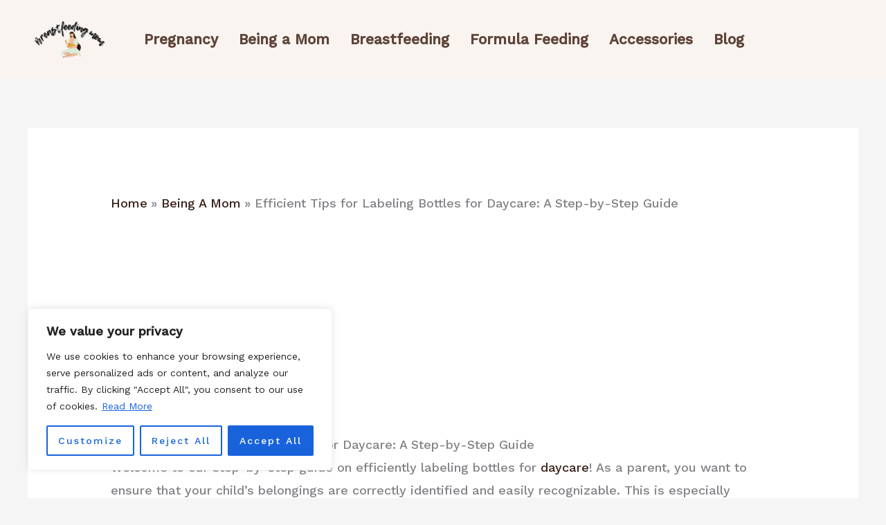

--- FILE ---
content_type: text/html; charset=utf-8
request_url: https://www.google.com/recaptcha/api2/aframe
body_size: 265
content:
<!DOCTYPE HTML><html><head><meta http-equiv="content-type" content="text/html; charset=UTF-8"></head><body><script nonce="U_ll1ivwq9pmku49rT-Oig">/** Anti-fraud and anti-abuse applications only. See google.com/recaptcha */ try{var clients={'sodar':'https://pagead2.googlesyndication.com/pagead/sodar?'};window.addEventListener("message",function(a){try{if(a.source===window.parent){var b=JSON.parse(a.data);var c=clients[b['id']];if(c){var d=document.createElement('img');d.src=c+b['params']+'&rc='+(localStorage.getItem("rc::a")?sessionStorage.getItem("rc::b"):"");window.document.body.appendChild(d);sessionStorage.setItem("rc::e",parseInt(sessionStorage.getItem("rc::e")||0)+1);localStorage.setItem("rc::h",'1769809527008');}}}catch(b){}});window.parent.postMessage("_grecaptcha_ready", "*");}catch(b){}</script></body></html>

--- FILE ---
content_type: text/css; charset=UTF-8
request_url: https://breastfeeding-mom.com/wp-content/themes/Mytheme_Astra_breastfeeding-mom/style.css?ver=6.9
body_size: -387
content:
/*
Theme Name:     My child Astra breastfeeding-mom
Theme URI:      https://breastfeeding-mom.com
Description:    Astra child theme.
Author:         Joho
Author URI:     https://breastfeeding-mom.com
Template:       astra
Version:        0.1.0
*/
